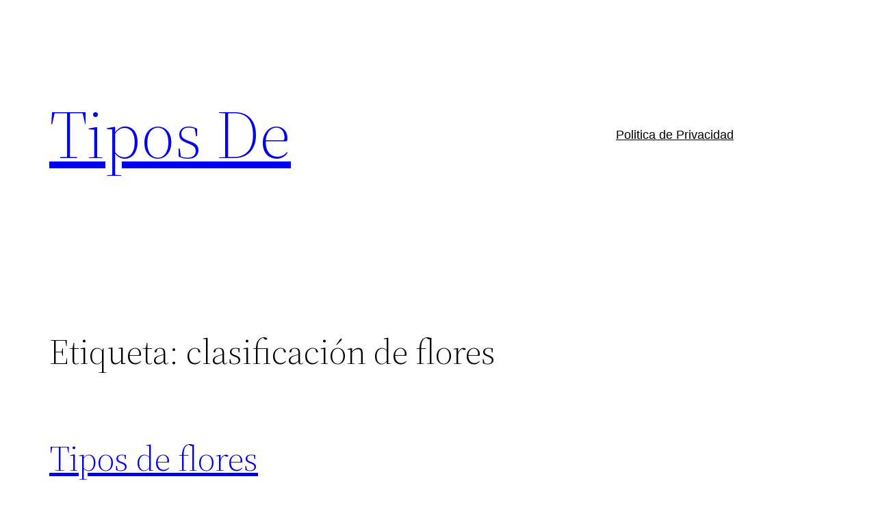

--- FILE ---
content_type: text/html; charset=utf-8
request_url: https://www.google.com/recaptcha/api2/aframe
body_size: 269
content:
<!DOCTYPE HTML><html><head><meta http-equiv="content-type" content="text/html; charset=UTF-8"></head><body><script nonce="OB3OX9bGO_zcNh8U9BQ6pQ">/** Anti-fraud and anti-abuse applications only. See google.com/recaptcha */ try{var clients={'sodar':'https://pagead2.googlesyndication.com/pagead/sodar?'};window.addEventListener("message",function(a){try{if(a.source===window.parent){var b=JSON.parse(a.data);var c=clients[b['id']];if(c){var d=document.createElement('img');d.src=c+b['params']+'&rc='+(localStorage.getItem("rc::a")?sessionStorage.getItem("rc::b"):"");window.document.body.appendChild(d);sessionStorage.setItem("rc::e",parseInt(sessionStorage.getItem("rc::e")||0)+1);localStorage.setItem("rc::h",'1768384474867');}}}catch(b){}});window.parent.postMessage("_grecaptcha_ready", "*");}catch(b){}</script></body></html>